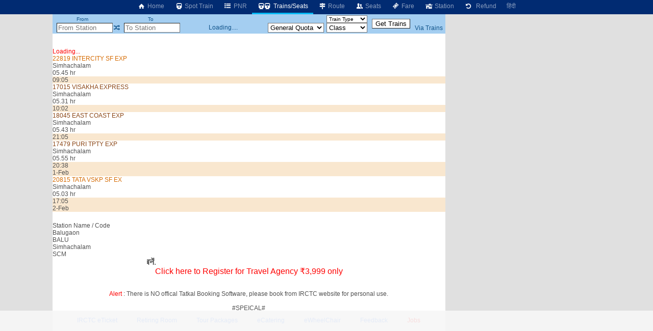

--- FILE ---
content_type: text/html; charset=utf-8
request_url: https://www.google.com/recaptcha/api2/aframe
body_size: 267
content:
<!DOCTYPE HTML><html><head><meta http-equiv="content-type" content="text/html; charset=UTF-8"></head><body><script nonce="pAeFVVpVJTb4bd86xoQhFA">/** Anti-fraud and anti-abuse applications only. See google.com/recaptcha */ try{var clients={'sodar':'https://pagead2.googlesyndication.com/pagead/sodar?'};window.addEventListener("message",function(a){try{if(a.source===window.parent){var b=JSON.parse(a.data);var c=clients[b['id']];if(c){var d=document.createElement('img');d.src=c+b['params']+'&rc='+(localStorage.getItem("rc::a")?sessionStorage.getItem("rc::b"):"");window.document.body.appendChild(d);sessionStorage.setItem("rc::e",parseInt(sessionStorage.getItem("rc::e")||0)+1);localStorage.setItem("rc::h",'1769821160568');}}}catch(b){}});window.parent.postMessage("_grecaptcha_ready", "*");}catch(b){}</script></body></html>

--- FILE ---
content_type: text/plain; charset=UTF-8
request_url: https://cas.avalon.perfdrive.com/jsdata?
body_size: 98
content:
{"ssresp":"0","jsrecvd":"true","__uzmaj":"629b1eff-d118-4084-9486-3178419edc67","__uzmbj":"1769821153","__uzmcj":"721351099597","__uzmdj":"1769821153","__uzmlj":"","jsbd2":"980e6522-9162-1e35-18ed-6955682542f4"}

--- FILE ---
content_type: application/javascript; charset=utf-8
request_url: https://fundingchoicesmessages.google.com/f/AGSKWxXUScV3LpnhAzYj5D6abkgqapSi2CGFfk_Oka2fxiUIlHBU8Yz5wsGCF1Jdj8irP4H8w-1TwFL5Lq_un9RpzdqhDD7KVNwGuDKkUeMU_fCsnY711wdwMkqiMqes9pl6cbI6Q07LxuYBxp1nEEXOUcz-s8qn-1FdFesi0A9Sb08PubrZv-a5uXKe8X5j/_-ad-data//Ads_Fix.-load-ads._120x60./adaffiliate_
body_size: -1286
content:
window['276f51be-f893-4e66-b216-8e7a17655115'] = true;

--- FILE ---
content_type: text/plain; charset=UTF-8
request_url: https://cas.avalon.perfdrive.com/jsdata?
body_size: -5
content:
{"ssresp":"0","jsrecvd":"true","__uzmaj":"64969bea-c200-41ec-857f-15a542757599","__uzmbj":"1769821153","__uzmcj":"532181089950","__uzmdj":"1769821153","jsbd2":"63457b7f-9162-1e35-525e-5b9d46578a2c"}